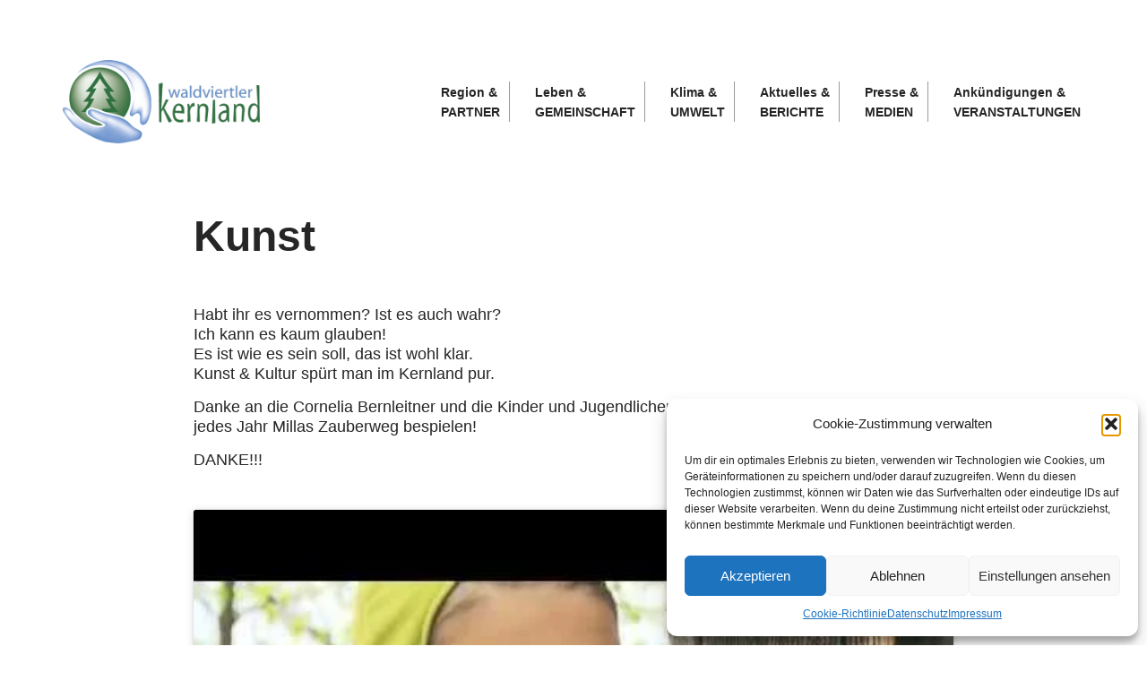

--- FILE ---
content_type: text/css
request_url: https://www.waldviertler-kernland.at/wp-content/themes/neve-child/style.css?ver=1739793909
body_size: 21129
content:
/* @override 
	https://www.waldviertler-kernland.at/cms/neu/wp-content/themes/neve-child/style.css?*
	https://www.waldviertler-kernland.at/wp-content/themes/neve-child/style.css?* */

/**
 * Theme Name:     Neve Child
 * Author:         ThemeIsle
 * Template:       neve
 * Text Domain:	   neve-child
 * Description:    Neve is super
 */

@font-face {
font-family: 'Photograph Signature';
src: url('PhotographSignature-Regular.eot');
src: url('PhotographSignature-Regular.eot?#iefix') format('embedded-opentype'),
        url('PhotographSignature-Regular.woff2') format('woff2'),
        url('PhotographSignature-Regular.woff') format('woff'),
        url('PhotographSignature-Regular.ttf') format('truetype');
font-weight: normal;
font-style: normal;
font-display: swap;
}

body, li, ul, p {
	font-family: "Helvetica Neue", Helvetica, Arial, Geneva, sans-serif !important;
}

/*@group schrift*/

/* oooh-baby-regular - latin */
@font-face {
  font-family: 'Oooh Baby';
  font-style: normal;
  font-weight: 400;
  src: url('oooh-baby-v3-latin-regular.eot'); /* IE9 Compat Modes */
  src: local(''),
       url('oooh-baby-v3-latin-regular.eot?#iefix') format('embedded-opentype'), /* IE6-IE8 */
       url('oooh-baby-v3-latin-regular.woff2') format('woff2'), /* Super Modern Browsers */
       url('oooh-baby-v3-latin-regular.woff') format('woff'), /* Modern Browsers */
       url('oooh-baby-v3-latin-regular.ttf') format('truetype'), /* Safari, Android, iOS */
       url('oooh-baby-v3-latin-regular.svg#OoohBaby') format('svg'); /* Legacy iOS */
}

	
#balken-top	h1, #balken-top	h2 {
	font-family: 'Photograph Signature', normal !important;
	font-weight: normal !important;
}



	h1, h2 {
	font-weight: bold !important;
}

h1 {
	font-size: 300% !important;
}

h2 {
	font-size: 160% !important;
}

h3 {
	margin-bottom: 15px !important;
}

.direktvermarkter h3 {
	font-size: 220% !important;
}

@media (max-width: 600px) {
	h1 {
	font-size: 250% !important;
}

h2 {
	font-size: 150% !important;
}
}

p {
	font-size: 110% !important;
	line-height: 130%;
	margin-bottom: 15px !important;
}

.ow-button-base {
	font-weight: bold;
	font-size: 120%;
	
}

.ow-button-base a {
}

/*@end*/

/*@group leiste oben*/

.header-top-inner {
	background-color: #83a2d5;
}

.nv-html-content p {
	color: white;
	font-size: 90% !important;
}

.hide-on-tablet.layout-fullwidth.has-center {
	#display: block !important;
}

@media (min-width: 960px) and (max-width: 1200px) {
	.menu-item a {
		padding-right: 10px !important;
		font-size: 90%;
	}
	
	.menu-item.menu-item-type-post_type.menu-item-object-page {
		margin-right: 0px;
	}
}
	
	@media (max-width: 959px) {
	.nv-html-content p {
		color: white;
		font-size: 72% !important;
	}
	
	.menu-item a {
		border: none !important;
		border-bottom: 1px solid rgba(0, 0, 0, .4) !important;
		white-space: nowrap !important;
	}
}

/*@end*/

/*@group menu logo*/

.menu-item a {
	border-right: 1px solid rgba(0, 0, 0, .4);
	padding-right: 10px;
	font-size: 14px;
}

.menu-item:last-child a {
	border-right: none;
	padding-right: 0px;
}

div#header-grid.hfg_header.site-header nav.header--row.header-main.hide-on-mobile.hide-on-tablet.layout-full-contained.nv-navbar div.header--row-inner.header-main-inner {
	z-index: 1;
	background: rgb(255,255,255);
	background: -moz-linear-gradient(180deg, rgba(255,255,255,0.8939776594231442) 0%, rgba(255,255,255,0.6866947462578781) 62%, rgba(255,255,255,0) 100%);
	background: -webkit-linear-gradient(180deg, rgba(255,255,255,0.8939776594231442) 0%, rgba(255,255,255,0.6866947462578781) 62%, rgba(255,255,255,0) 100%);
	background: linear-gradient(180deg, rgba(255,255,255,0.8939776594231442) 0%, rgba(255,255,255,0.6866947462578781) 62%, rgba(255,255,255,0) 100%);
	filter: progid:DXImageTransform.Microsoft.gradient(startColorstr="#ffffff",endColorstr="#ffffff",GradientType=1);
}

.header-main {
	--bgcolor: none !important;
}

.menu-item a {
	font-weight: bold;
}

button.navbar-toggle {
	background-color: white;
	border: none !important;
}

.page-id-5 .navbar-toggle, .page-id-5 div#header-grid.hfg_header.site-header nav.header--row.header-main.hide-on-desktop.layout-full-contained.nv-navbar div.header--row-inner.header-main-inner {
	z-index: 99999 !important;
	position: relative;
	
}

.page-id-5 div#panel-gb5-62e0f07b8b3ac-1-0-0.so-panel.widget.widget_sow-editor.panel-first-child.panel-last-child div.panel-widget-style.panel-widget-style-for-gb5-62e0f07b8b3ac-1-0-0 div.so-widget-sow-editor.so-widget-sow-editor-base div.siteorigin-widget-tinymce.textwidget {
	z-index: 1 !important;
	position: relative;
}

/*@end*/

/*@group seiten allgem*/

.panel-grid.panel-no-style {
	margin-bottom: 15px !important;
}

/*BLAUER BALKEN NEU*/

.sliderstart, .bildoben {
	z-index: -5 !important;
	margin-top: -0px;
}

#balken-top {
	position: relative;
	width: 106%;
	z-index: 0 !important;
	height: 10vw;
	max-height: 150px;
	transform: rotate(-1deg);
	background: rgb(50,93,140);
	background: -moz-linear-gradient(90deg, rgba(50,93,140,1) 0%, rgba(29,40,56,1) 62%, rgba(50,93,140,1) 100%);
	background: -webkit-linear-gradient(90deg, rgba(50,93,140,1) 0%, rgba(29,40,56,1) 62%, rgba(50,93,140,1) 100%);
	background: linear-gradient(90deg, rgba(50,93,140,1) 0%, rgba(29,40,56,1) 62%, rgba(50,93,140,1) 100%);
	filter: progid:DXImageTransform.Microsoft.gradient(startColorstr="#325d8c",endColorstr="#325d8c",GradientType=1);
	margin-top: -6vw;
	margin-left: -20px;
	margin-right: 20px;
	border-bottom: 1vw solid #e1e9f6;
	margin-bottom: 20px;
}

.balken-text {
	display: flex;
	position: absolute;
	width: 100%;
	margin: auto;
	align-items: flex-end;
	justify-content: center;
}

#balken-top h1 {
	margin-top: -3vw !important;
	font-size: 8vw !important;
	margin: 0;
	padding-bottom: 10px;
	transform: rotate(-10deg);
	color: white;
	text-shadow: 5px 5px 10px rgba(56, 56, 56, 0.80);
}

#balken-top	h1.klarBalken {
	font-family: "Helvetica Neue", Helvetica, Arial, Geneva, sans-serif !important;
	transform: rotate(-0deg);
	font-size: 3vw !important;
		margin-top: -1vw !important;

}

#balken-top h3 {
	transform: rotate(-0deg);
	margin-bottom: 0px !important;
	margin-left: -50px;
	font-size: 1.5vw;
	color: white;
	text-shadow: 5px 5px 10px rgba(56, 56, 56, 0.80);
}






@media (min-width: 1900px) {
	#balken-top h1 {
		margin-top: -2vw !important;
		font-size: 6vw !important;
	}
		#balken-top	h1.klarBalken {
			margin-top: 0vw !important;

	font-size: 4vw !important;
		

}
}
		
			@media (max-width: 1750px) {
	#balken-top h1 {
		margin-top: -3vw !important;
		font-size: 9vw !important;
	}
	
	#balken-top h3 {
		padding-bottom: 8px !important;
		margin-left: -40px;
		font-size: 2vw;
	}
		#balken-top	h1.klarBalken {
	margin-top: 1vw !important;
	font-size: 6vw !important;
		

}
	}	

		
		@media (max-width: 1400px) {
	#balken-top {
		margin-top: -6vw;
		height: 10vw;
		border-bottom-style: solid;
		border-bottom-width: 1.5vw;
	}
	
	#balken-top h1 {
		margin-top: -3vw !important;
		font-size: 9vw !important;
	}
		#balken-top	h1.klarBalken {
			margin-top: 1vw !important;

	font-size: 6vw !important;
		
}
	
	#balken-top h3 {
		padding-bottom: 8px !important;
		margin-left: -40px;
		font-size: 2.2vw;
	}
}
		
		@media (max-width: 800px) {
	#balken-top {
		margin-top: -8vw;
		height: 12vw;
		border-bottom-style: solid;
		border-bottom-width: 1.5vw;
	}
	
	#balken-top h1 {
		margin-top: -3vw !important;
		font-size: 10vw !important;
	}
	
	#balken-top	h1.klarBalken {
	font-family: "Helvetica Neue", Helvetica, Arial, Geneva, sans-serif !important;
	transform: rotate(-0deg);
	font-size: 6vw !important;
		margin-top: -0vw !important;

}
	
	#balken-top h3 {
		padding-bottom: 8px !important;
		margin-left: -40px;
		font-size: 2.5vw;
	}
}
		
		@media (max-width: 500px) {
	#balken-top {
		margin-top: -15vw;
		height: 18vw;
		border-bottom-style: solid;
		border-bottom-width: 1.5vw;
	}
	
	#balken-top h1 {
		margin-top: -2vw !important;
		font-size: 12vw !important;
	}
	
		#balken-top	h1.klarBalken {
	
	font-size: 8vw !important;
		
}
	
	#balken-top h3 {
		padding-bottom: 8px !important;
		margin-left: -20px;
		font-size: 3vw;
	}
}
		

		@media (min-width: 2700px) {
	#balken-top {
		margin-top: -2vw;
		height: 12vw;
		border-bottom-style: solid;
		border-bottom-width: 1.5vw;
	}
	
	#balken-top h1 {
		margin-top: -3vw !important;
		font-size: 5vw !important;
	}
	
		#balken-top	h1.klarBalken {
	margin-top: 0vw !important;
	font-size: 3vw !important;
		
}
	
	#balken-top h3 {
		padding-bottom: 8px !important;
		margin-left: -40px;
		font-size: 1vw;
	}
}


		
		/*bild oben*/

.bildoben img {
	height: 500px !important;
	object-fit: cover;
	object-position: center center !important;
}

@media (max-width: 1570px) {
	.bildoben img {
		height: 400px !important;
	}
}
			
		@media (max-width: 1200px) {
	.bildoben img {
		height: 300px !important;
	}
} 
			
		@media (max-width: 820px) {
	.bildoben img {
		height: 200px !important;
	}
} 
			
		@media (max-width: 620px) {
	.bildoben img {
		height: 200px !important;
	}
} 
		
		/*einleitung*/

.einleitung {
	font-size: 125%;
	color: rgba(0, 0, 0, .5);
	text-align: center;
	margin-bottom: 50px;
	max-width: 950px;
	margin-left: auto;
	margin-right: auto;
}

@media (max-width: 620px) {
	.einleitung {
		font-size: 100%;
		text-align: left;
	}
} 
		
		/*logo partner*/

.logopartner {
	background-color: rgba(0, 0, 0, .05);
	padding: 10% !important;
}

.logopartner img {
	max-height: 120px;
	width: auto;
	padding: 10px;
	background-color: white;
}

.logopartner .so-panel.widget.widget_sow-image {
	float: left !important;
	margin-right: 20px;
}

.page-id-1165 .panel-grid.panel-no-style {
	border-bottom: 1px solid rgb(50,93,140);
	padding-bottom: 20px;
	margin-bottom: 20px !important;
}

.page-id-1165 .panel-grid.panel-no-style img {
	max-height: 100px;
	width: auto;
}

.page-id-1165 .panel-grid.panel-no-style  div.sow-image-container {
	float: left;
}
		
		/*boxen uebersicht*/

@media (max-width: 780px) {
	.panel-grid.panel-has-style div.uebersicht.siteorigin-panels-stretch.panel-row-style {
		margin-left: 10px !important;
		margin-right: 10px !important;
		padding-left: 0px !important;
		padding-right: 0px!important;
	}
	
	.uebersicht .panel-grid-cell:nth-child(1), .uebersicht .panel-grid-cell:nth-child(2) {
		border-right: none !important;
		padding-right: 0px !important;
	}
}
		
		ul {
	margin-left: 20px !important;
	margin-top: 0px !important;
}

li {
	line-height: 1.2;
	font-size: 110%;
}

li ul li {
	line-height: 1.2;
	font-size: 100%;
}

li ul {
	margin-bottom: 0px !important;
}
		
	/*beitraege*/



article#post-435.nv-single-post-wrap.col.post-435.post.type-post.status-publish.format-standard.hentry.category-projekt div.entry-header div.nv-title-meta-wrap ul.nv-meta-list {
	margin-left: 0px !important;
	border-left: 7px solid #1a2838;
	padding-left: 15px;
	font-size: 110%;
	color: rgba(0, 0, 0, .3);
	line-height: 1;
	margin-top: 20px !important;
}

/*@end*/

/*@group startseite*/



@media (max-width: 959px) {
	.sliderstart, .bildoben {
		z-index: -5 !important;
		margin-top: -80px;
	}
	
	div#header-grid.hfg_header.site-header nav.header--row.header-main.hide-on-desktop.layout-full-contained.nv-navbar div.header--row-inner.header-main-inner, div#header-grid.hfg_header.site-header div.header--row.header-top.hide-on-mobile.hide-on-tablet.layout-fullwidth.has-center div.header--row-inner.header-top-inner {
		z-index: 1;
		
	}
}
	
	.uebersicht img {
	width: 100% !important;
	object-fit: cover;
	object-position: center center !important;
}

.uebersicht p {
	text-align: center;
	max-width: 90%;
	margin-left: auto;
	margin-right: auto;
	min-height: 100px;
	margin-bottom: 5px;
	line-height: 130%;
}

.uebersicht h3 {
	min-height: 70px;
	margin-bottom: 5px;
	text-align: center;
	line-height: 110%;
}

.uebersicht .so-panel.widget.widget_sow-editor {
	margin-bottom: 5px !important;
}

.uebersicht .panel-grid-cell:nth-child(1), .uebersicht .panel-grid-cell:nth-child(2) {
	border-right: 1px solid rgba(0, 0, 0, .2);
	padding-right: 20px;
}

div#content-hotspot-44.hotspots-placeholder {
	display: none;
}

div#hotspots-map-container-44.hotspots-map-container {
	max-width: 1200px !important;
}

div#hotspots-map-container-44.hotspots-map-container.leaflet-container.leaflet-touch.leaflet-retina.leaflet-fade-anim {
	width: 100% !important;
	display: block;
	max-width: 100% !important;
	min-width: 100% !important;;
}
	
	/*karte*/

.page-id-5 .siteorigin-widget-tinymce.textwidget h2.has-text-align-center {
	font-size: 550% !important;
}
	
	/*buttons*/
	
#balken-top .buttons {
	width: 280px;
	position: absolute;
	right: 0;
	top: 10px;
}

#balken-top .buttons a img {
	width: 40px;
	margin-left: 10px;
}	

#balken-top .buttons a {
	text-decoration: none;
}
	

.rundebuttons {
	display: none !important;
	position: absolute;
	top: 100px !important;
	right: 40px;
	width: 30px;
	z-index: 1000 !important;
}

@media (max-width: 900px) {
		#balken-top .buttons {
	width: 160px;
	position: absolute;
	right: 0;
	top: -10px;
}

#balken-top .buttons a img {
	width: 30px;
	margin-left: 5px;
}
}

@media (min-width: 1150px) {
	.rundebuttons {
		top: 350px;
	}
}
	
	@media (min-width: 800px) {
	.rundebuttons {
		top: 230px !important;
		right: 20px;
		width: 40px;
	}
	
	
	
	
	.page-id-5 .siteorigin-widget-tinymce.textwidget h2.has-text-align-center {
		font-size: 320% !important;
	}
}

@media (min-width: 779px) {
	.uebersicht img {
	height: 250px !important;
	width: 100% !important;
	object-fit: cover;
	object-position: center center !important;
}
}


/*@end*/

/*@group unterseiten*/


/* TEAM */
div.cn-team-member {
	text-align: left !important;
}

div.cn-team-member span {
		font-size: 100% !important;

}

div.cn-team-member ul {
	margin-left: 0px !important;
}

div.cn-excerpt {
	padding: 0 !important;
}

/*accordion*/

.pt-cv-view .panel {
	border-radius: 0px !important;
	margin-bottom: 5px;
	box-shadow: none !important;
}

.pt-cv-view .panel-default > .panel-heading a {
	color: #333 !important;
	font-weight: bold;
}

.pt-cv-wrapper .btn-success {
	border-radius: 0px;
	background-color: #0768a8;
	border: none;
	margin-top: 35px;
	font-weight: bold;
	font-size: 110%;
}

.pt-cv-wrapper .btn-success:hover {
	background-color: #1a2738;
}
	
	/*dga*/

.spaltendga img {
	height: 250px !important;
	width: 100% !important;
	object-fit: cover;
	object-position: center center !important;
}

.spaltendga p {
	min-height: 370px;
	padding-right: 10px;
}

.spaltendga h3 {
	min-height: 80px;
	margin-bottom: 5px;
}

.spaltendga .so-panel.widget.widget_sow-editor {
	margin-bottom: 5px !important;
}
	
	/*aktuelles berichte*/

div#pt-cv-view-a54b216vmj.pt-cv-view.pt-cv-grid.pt-cv-colsys div.pt-cv-page div.col-md-12.col-sm-12.col-xs-12.pt-cv-content-item.pt-cv-2-col, div#pt-cv-view-72d9f597nt.pt-cv-view.pt-cv-grid.pt-cv-colsys div.pt-cv-page div.col-md-12.col-sm-12.col-xs-12.pt-cv-content-item.pt-cv-2-col {
	border-bottom: 1px solid rgba(0, 0, 0, .2);
	padding-bottom: 40px;
	margin-bottom: 40px;
}

div#pt-cv-view-a54b216vmj.pt-cv-view.pt-cv-grid.pt-cv-colsys div.pt-cv-page div.col-md-12.col-sm-12.col-xs-12.pt-cv-content-item.pt-cv-2-col div.pt-cv-ifield h4.pt-cv-title a._self, div#pt-cv-view-72d9f597nt.pt-cv-view.pt-cv-grid.pt-cv-colsys div.pt-cv-page div.col-md-12.col-sm-12.col-xs-12.pt-cv-content-item.pt-cv-2-col div.pt-cv-ifield h4.pt-cv-title a._self {
	color: #192838;
	font-weight: bold;
	font-size: 140%;
}

div#pt-cv-view-a54b216vmj.pt-cv-view.pt-cv-grid.pt-cv-colsys div.pt-cv-page div.col-md-12.col-sm-12.col-xs-12.pt-cv-content-item.pt-cv-2-col div.pt-cv-ifield div.pt-cv-content a._self.pt-cv-readmore.btn.btn-success, div#pt-cv-view-72d9f597nt.pt-cv-view.pt-cv-grid.pt-cv-colsys div.pt-cv-page div.col-md-12.col-sm-12.col-xs-12.pt-cv-content-item.pt-cv-2-col div.pt-cv-ifield div.pt-cv-content a._self.pt-cv-readmore.btn.btn-success {
	background-color: #084571;
	margin-left: auto !important;
}
	
	/*veranstaltungen - liste*/

.eventListContainer div.eventList div.eventListInhalt h3 a {
	color: #192838;
	font-weight: bold;
	font-size: 120%;
	text-decoration: none;
}

.eventListContainer div.eventList div.eventListInhalt h3 {
	margin-bottom: 0px;
}

.eventListContainer div.eventList div.eventListInhalt div.eventListText div.eventListDate h3 {
	color: rgba(0, 0, 0, .3);
	font-size: 150%;
	margin-bottom: 10px;
}

.eventListContainer div.eventList div.eventListInhalt div.details {
	background-color: #084571;
	padding: 5px;
	text-align: center;
}

.eventListContainer div.eventList div.eventListInhalt div.details a.list-details {
	color: white;
}

.eventListContainer div.eventList div.eventListInhalt {
	border-bottom: 1px solid rgba(0, 0, 0, .2);
	padding-bottom: 40px;
	margin-bottom: 40px;
}
	
	/*Veranstaltung - detail*/

.eventListTextCat, .eventSingleMap, .event.type-event.status-publish.hentry div.entry-header div.nv-title-meta-wrap {
	display: none;
}

.entry-header div.nv-title-meta-wrap ul.nv-meta-list {
	margin: 0px !important;
	font-weight: bold;
}

.single-text div.eventSingleImage h4 a {
	color: #192838 !important;
	font-weight: bold;
	text-decoration: none;
}

.single-text div.eventSingleImage h4 {
	font-size: 120% !important;
}


div.single-text {
	width: 100% !important;
	float: left;
}



.em-osm-map.leaflet-container.leaflet-touch.leaflet-retina.leaflet-fade-anim.leaflet-grab.leaflet-touch-drag.leaflet-touch-zoom {
	min-width: 100% !important;
	float: left !important;
	margin-bottom: 30px;
}

/*@end*/

/* Single Viwew Veranstaltung neu */
div#rtec.rtec.rtec-form-1.rtec-initialized {
	min-width: 100% !important;
}

div#rtec.rtec.rtec-form-1.rtec-initialized::before {
	 content: "Anmelden";
  color: black;
  font-weight: bold;
  font-size: 30px;
line-height: 80px;
}

/*@group footer*/

.footer-content-wrap {
	padding-top: 70px;
	padding-bottom: 50px;
	margin-top: 20px;
}

.footer-content-wrap h3 {
	margin-bottom: 0px !important;
}

.footer-content-wrap .widget-area, .widget-area a, .widget-area h3 {
	color: white !important;
}

.footer-content-wrap .widget-area .widget {
	margin-bottom: 10px !important;
}

.footer-content-wrap .widget-area h3 {
	max-width: 400px;
}

.footer-content-wrap .oekarte {
	margin-top: 10px;
}

div#cb-row--footer-bottom.footer--row.footer-bottom.layout-full-contained div.footer--row-inner.footer-bottom-inner.footer-content-wrap {
	margin: 0px;
	padding: 0px;
	min-height: 40px;
	/*background-image: linear-gradient(to bottom, #848484, #e1e9f6, #e1e9f6); */
	display: none;
}

.footer-bottom-inner.footer-content-wrap {
	display: none;
}

div#cb-row--footer-bottom.footer--row.footer-bottom.layout-full-contained div.footer--row-inner.footer-bottom-inner.footer-content-wrap div.container div.hfg-grid.nv-footer-content.hfg-grid-bottom.row--wrapper.row div.hfg-slot.left div.builder-item div.item--inner div.component-wrap div p a, div#cb-row--footer-bottom.footer--row.footer-bottom.layout-full-contained div.footer--row-inner.footer-bottom-inner.footer-content-wrap div.container div.hfg-grid.nv-footer-content.hfg-grid-bottom.row--wrapper.row div.hfg-slot.left div.builder-item div.item--inner div.component-wrap div p {
	color: #e1e9f6 !important;
	font-size: 0px !important;
}

/*@end*/
@media (max-width: 900px) {
	h2, .siteorigin-widget-tinymce.textwidget h2.has-text-align-center {
		font-size: 200% !important;
	}
}

/*sidebar*/
aside {
	padding-right: 20px;
	padding-top: 20px;
	padding-left: 20px;
	padding-bottom: 10px;
	background-color: rgba(131, 162, 213, 0.11);
}

aside p {
	font-size: 95% !important;
}

aside li {
	border-bottom: 1px solid rgba(0, 0, 0, .1);
	margin-top: 0px !important;
	padding-top: 5px;
	padding-bottom: 5px;
}

aside ul {
	margin-left: 0px !important;
}

aside h2 {
	margin-bottom: 10px;
}

aside .widget_block {
	margin-bottom: 20px !important;
}

main#content.neve-main div.container.single-post-container div.row div.nv-sidebar-wrap.col-sm-12.nv-right.blog-sidebar {
	border-left: 0px solid rgba(0, 0, 0, .1);
	padding-left: 0px !important;
	margin-left: 15px !important;
}

@media (max-width: 900px) { 
main#content.neve-main div.container.single-post-container div.row div.nv-sidebar-wrap.col-sm-12.nv-right.blog-sidebar {
	border-left: 0 !important;
	padding-left: 24px;
	margin-left: 30px;
}

}

div#block-3.widget.widget_block div.wp-container-1.wp-block-group div.wp-block-group__inner-container ul.wp-block-latest-posts__list.wp-block-latest-posts li {
	background-color: #192838;
	padding: 5px;
	padding-left: 15px;
	padding-right: 15px;
	margin-bottom: 5px !important;
	margin-top: 0px;
}

div#block-3.widget.widget_block div.wp-container-1.wp-block-group div.wp-block-group__inner-container ul.wp-block-latest-posts__list.wp-block-latest-posts li:hover {
	background-color: #83a2d5;
}

div#block-3.widget.widget_block div.wp-container-1.wp-block-group div.wp-block-group__inner-container ul.wp-block-latest-posts__list.wp-block-latest-posts li a {
	color: white !important;
	font-size: 90% !important;
}

div#block-3.widget.widget_block div.wp-container-1.wp-block-group div.wp-block-group__inner-container ul.wp-block-latest-posts__list.wp-block-latest-posts {
	margin-left: 0px !important;
}